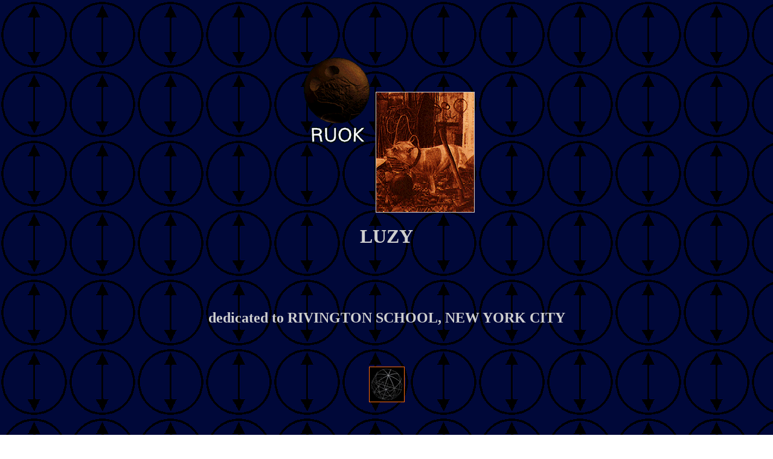

--- FILE ---
content_type: text/html
request_url: https://webhistory.stwst.at/GLFI/seite2.htm
body_size: 376
content:
<HTML>
<HEAD>
    <TITLE>Stwst: Glasfieber2</TITLE>
</HEAD>
<BODY BACKGROUND="zeichen.gif" TEXT="#cfcfcf" LINK="#ff6d10">
<H1><CENTER><BR>
<BR>
<IMG SRC="luzyanim.gif" WIDTH="128" HEIGHT="170" ALIGN="BOTTOM" NATURALSIZEFLAG=
"3"><IMG SRC="lusi2.gif" WIDTH="162" HEIGHT="198" ALIGN="MIDDLE" NATURALSIZEFLAG=
"3" BORDER="1"></CENTER>
</H1>
<BLOCKQUOTE>
<H1><CENTER>LUZY</CENTER>
</H1>
</BLOCKQUOTE>
<H2><CENTER><BR>
<BR>
<BR>
dedicated to RIVINGTON SCHOOL, NEW YORK CITY<BR>
</CENTER>
</H2>
<H2><BR>
</H2>
<H2><CENTER><A HREF="glasfieb.htm"><IMG SRC="kug1.gif" WIDTH="57" HEIGHT=
"57" ALIGN="BOTTOM" NATURALSIZEFLAG="3" BORDER="1"></A></CENTER>
</H2>
<P><CENTER><BR>
<BR>
<BR>
<BR>
<BR>
<BR>
<BR>
</CENTER>
</BODY>
</HTML>
